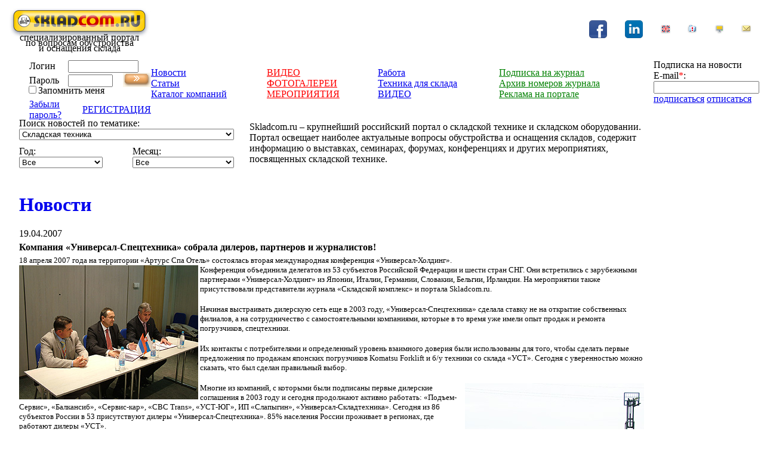

--- FILE ---
content_type: text/html; charset=utf-8
request_url: http://www.skladcom.ru/news.aspx?news=567
body_size: 25054
content:


<html>
<head><title>
	Новости – складская техника и оборудование – Складком
</title><meta http-equiv="x-ua-compatible" content="IE=10" /><meta charset="utf-8" /><link href="scripts/jquery-ui.css" rel="stylesheet" />
    <script type="text/javascript" language="javascript" src="scripts/jquery.js"></script>
    <script type="text/javascript" language="javascript" src="scripts/jquery-ui.js"></script>
    <script src="scripts/jscript.js"></script>
<link rel="icon" href="favicon.ico" type="image/x-icon" /><link rel="shortcut icon" href="favicon.ico" type="image/x-icon" /><link href="App_Themes/default/expostyle.css" type="text/css" rel="stylesheet" /><link href="App_Themes/default/SmStyle.css" type="text/css" rel="stylesheet" /><link href="App_Themes/default/Style.css" type="text/css" rel="stylesheet" /><meta id="KeyWords" name="KEYWORDS" content="Новости" /><meta id="Desc" name="DESCRIPTION" content="Новости" /><script type="text/javascript">
var gaJsHost = (("https:" == document.location.protocol) ? "https://ssl." : "http://www.");
document.write(unescape("%3Cscript src='" + gaJsHost + "google-analytics.com/ga.js' type='text/javascript'%3E%3C/script%3E"));
</script>

<script type="text/javascript">
var pageTracker = _gat._getTracker("UA-5569059-2");
pageTracker._initData();
pageTracker._trackPageview();
</script>

</head>
<body>
    <form method="post" action="./news.aspx?news=567" onsubmit="javascript:return WebForm_OnSubmit();" id="form1">
<div class="aspNetHidden">
<input type="hidden" name="__EVENTTARGET" id="__EVENTTARGET" value="" />
<input type="hidden" name="__EVENTARGUMENT" id="__EVENTARGUMENT" value="" />
<input type="hidden" name="__LASTFOCUS" id="__LASTFOCUS" value="" />
<input type="hidden" name="__VIEWSTATE" id="__VIEWSTATE" value="" />
</div>

<script type="text/javascript">
//<![CDATA[
var theForm = document.forms['form1'];
if (!theForm) {
    theForm = document.form1;
}
function __doPostBack(eventTarget, eventArgument) {
    if (!theForm.onsubmit || (theForm.onsubmit() != false)) {
        theForm.__EVENTTARGET.value = eventTarget;
        theForm.__EVENTARGUMENT.value = eventArgument;
        theForm.submit();
    }
}
//]]>
</script>


<script src="/WebResource.axd?d=OL3uyZtoeT30maHCN8GBg9YnMQ1ovsEh2vt20R_fePz73YZ9o-h9Df1H5WdZBIbJRwBupfuRyQJwbSh2bwh-7sZBvHLRnpnWqoLtLuWI1So1&amp;t=637814761746327080" type="text/javascript"></script>


<script src="/WebResource.axd?d=lVeKaVyXxKKAysvMI_MiTnmu3AGAtAjbmK4i_AAsqU5k_CBhv8YGif9iSAjHKO4Wh-JOWfRegBbnbERCcqJIzjHDOwcPky2ILwZ9QRSjGKw1&amp;t=637814761746327080" type="text/javascript"></script>
<script type="text/javascript">
//<![CDATA[
function WebForm_OnSubmit() {
if (typeof(ValidatorOnSubmit) == "function" && ValidatorOnSubmit() == false) return false;
return true;
}
//]]>
</script>

<div class="aspNetHidden">

	<input type="hidden" name="__VIEWSTATEENCRYPTED" id="__VIEWSTATEENCRYPTED" value="" />
	<input type="hidden" name="__EVENTVALIDATION" id="__EVENTVALIDATION" value="UO49t7LCCPBgiDQNc62XEB4MAyvU8YBNstU87dpynGsbrRc1Lp6cMeBpmLu+9h03tJYn9wRny1a7lAxXljjtStYAdXr1TTHBLiJli3M1CMA+wLyvqunZnA8o4yuGpkiQ7+6kYxdI3r78bR1WXoM686f8NoqC5FiRukv0IsYPh8UI9MS849DRbDSRCQKPrafjkmyb/a86JtXE4gHkjtYAZQWzoAv39D1TRpCIGiEMKEkpQKsiyHImvBki59ftoQ/VrrvTsdvxXLd2HGU1ro+hvd7uEg30cvjsOfM36KU5znXPjAjPNYv5Odv8dBfOfKwY8L6WUxa2Bw99O5v4kvNqRjpUsUrPUuLsILvh0Hz+7b6IszNE+GiErquxcqtGujxfoQZukd7cUcMx4SO1xOoewo2/lHLCUFOB7wDWkdlR6lOb9eDkZqUGdpPxWFx387xV8aj7A6Ty7zDD+fEu+/CC9rbCDhJZN78Zk6dZaXcr8b5T7CK8uwT0wUQdotHWbqSyP1SswYLUnikaRUHvvqlsaUI8qhnIvXD/R4UMqFRYMNVNqMjF0e5Ld9SQwQkq512oxh8aCqIUJN40sALpaCiWVdBnWiftPwcObcfKtAL6jKWMn4wyvTT9Z0xEvfZr0CwtELAaTCsg19Qjzm0eMPoscbAvKAq5Qmn2MsEzWmf4UFeRaKN/heaCjn6vSNI/+nnxlPrFPWyZPK1VFDlxBlFTr3KHZLH4zQXz8DXhayKFbMytecSOKOylHUF0kDGHNeS6v9CyG/jV9Xo2afFz1Xfrz9tyjjYjp4KXCN9yYX4Vfq3XI8YJCq72OWmBM7wkt8IZmPEPmM2+KpgV6lkVB+nnUeiN/bTga5QJm4SjTRtlShrBs8KHzLZjoJGhrcN6KQS4Hsn7zKPQ6No4v7sJ4zEM9SFrf4sloiVXYA1NDqvY1jpr8VJLHC+pviiQGdB6YFPF2vIr/Up0qgIp94dcubSkw8hXnwHYWQDQSzW9sdxLEdVYmvOm88PFXltwBjIaj2F2faFmn2svmNawv4ircypoDbi6z6XHXBl0wboqtzUbqH4pUISBf/Oj/3ZtzpDQ/x7O55WHzRTNzR108NtMEk8s6VOuQQc63gV3wsTA1Tvx0ztECcOg9tSmZvWGTjty0hMDz6Ki53ykiNZSIFCxN51ixEtCnFXoVYeF8x8uYY06Y0s=" />
</div>
        
        <table cellpadding="0" cellspacing="0" border="0" class="wpage" height="100%">
            <tr>
                <td class="bg0" height="80" width="5">
                    <img src="files/design/spacer.gif" border="0" width="5" height="80" /></td>
                <td>
                    <table cellpadding="0" cellspacing="0" border="0" width="100%">
                        <tr>
                            <td class="log1" width="240" height="80">
                                <a id="LinkLogo" href="http://www.skladcom.ru"><img src="files/design/logo.jpg" alt="Складком – складское оборудование и техника, стеллажи, погрузчики, штабелеры" border="0" height="55px" /></a><div id="TextUnderLogo" align="center" class="t10b" style="line-height:9px;position:relative;top:-5px;">специализированный портал<br>по вопросам обустройства<br>и оснащения склада</div></td>
                            <td>
                                <img border="0" height="1" src="files/design/spacer.gif" width="445" />
                                <p>&nbsp; &nbsp;</p>


                            </td>
                            <td width="310" align="right" style="vertical-align:middle">
                                <img border="0" height="1" src="files/design/spacer.gif" width="300" /><br />
                    <table id="MenuTop" cellspacing="0" cellpadding="5" style="width:300px;border-collapse:collapse;">
	<tr>
		<td align="center"><a href='https://www.facebook.com/groups/243506492697472/' title='facebook'><img src='files/social/facebook.png' border=0 /></a></td><td align="center"><a href='https://www.linkedin.com/groups?mostRecent=&gid=5086195&trk=my_groups-tile-flipgrp ' title='linkedin'><img src='files/social/linkedin.png' border=0 /></a></td><td align="center"><a href='skladcom.aspx?page=14' title='About portal'><img src='files/design/ico_eng.gif' border=0 /></a></td><td align="center"><a href='javascript: void(AddFav())' rel='sidebar' title='Добавить в избранное'><img src='files/design/ico_addfav.gif' border=0 /></a></td><td align="center"><a href='javascript:void(0)' onclick='setStartPage(this)' title='Сделать стартовой'><img src='files/design/ico_start.gif' border=0 /></a></td><td align="center"><a href='skladcom.aspx?page=17' title='Написать письмо'><img src='files/design/ico_email.gif' border=0 /></a></td>
	</tr>
</table>
                                

                               </td>
                        </tr>
                    </table>
                </td>
            </tr>
            <tr>
                <td class="bgX0" height="95">
                    <img border="0" height="95" src="files/design/spacer.gif" width="5" /></td>
                <td class="bgX1">
                    <table border="0" cellpadding="0" cellspacing="0" width="100%">
                        <tr>
                            <td width="240">
                                
        <table id="Login1_LoginView1_Login1" cellspacing="0" cellpadding="0" style="width:100%;border-collapse:collapse;">
	<tr>
		<td>
                <div id="Login1_LoginView1_Login1_Panel1" class="log2" onkeypress="javascript:return WebForm_FireDefaultButton(event, &#39;Login1_LoginView1_Login1_LoginButton&#39;)" style="height:85px;">
			
                    <div style="padding: 6 0 4 31;">
                        <table cellpadding="0" cellspacing="0" border="0">
                            <tr>
                                <td class="t11" width="47" style="padding-left:5px;">
                                    <label for="Login1_LoginView1_Login1_UserName" id="Login1_LoginView1_Login1_UserNameLabel">Логин</label><span id="Login1_LoginView1_Login1_UserNameRequired" title="Введите e-mail" style="visibility:hidden;">*</span></td>
                                <td class="bgi118">
                                    <input name="ctl00$Login1$LoginView1$Login1$UserName" type="text" id="Login1_LoginView1_Login1_UserName" class="noborder" style="width:118px;" />
                                </td>
                            </tr>
                            <tr>
                                <td style="padding-left: 5px;">
                                    <div class="t11" style="padding-top: 3px;">
                                        <label for="Login1_LoginView1_Login1_Password" id="Login1_LoginView1_Login1_PasswordLabel">Пароль</label><span id="Login1_LoginView1_Login1_PasswordRequired" title="Введите пароль" style="visibility:hidden;">*</span></div>
                                </td>
                                <td>
                                    <table cellpadding="0" cellspacing="0" border="0" width="100%">
                                        <tr>
                                            <td style="padding-top:3px">
                                            <div class="bgi75"><input name="ctl00$Login1$LoginView1$Login1$Password" type="password" id="Login1_LoginView1_Login1_Password" class="noborder" style="width:75px;" /></div>
                                                </td>
                                            <td align="right">
                                                <input type="image" name="ctl00$Login1$LoginView1$Login1$LoginButton" id="Login1_LoginView1_Login1_LoginButton" onmousedown="this.src=&#39;files/design/buttons/but1p.gif&#39;" onkeydown="this.src=&#39;files/design/buttons/but1p.gif&#39;" onkeyup="this.src=&#39;files/design/buttons/but1.gif&#39;" onmouseup="this.src=&#39;files/design/buttons/but1.gif&#39;" src="files/design/buttons/but1.gif" alt="войти на сайт" onclick="javascript:WebForm_DoPostBackWithOptions(new WebForm_PostBackOptions(&quot;ctl00$Login1$LoginView1$Login1$LoginButton&quot;, &quot;&quot;, true, &quot;ctl00$Login1&quot;, &quot;&quot;, false, false))" /></td>
                                        </tr>
                                        <tr>
                                            <td>
                                                
                                            </td>
                                        </tr>
                                    </table>
                                </td>
                            </tr>
                            <tr>
                                <td class="t10b" colspan="2">
                                    <span style="position:relative;top:-5px;"><input id="Login1_LoginView1_Login1_RememberMe" type="checkbox" name="ctl00$Login1$LoginView1$Login1$RememberMe" /><label for="Login1_LoginView1_Login1_RememberMe">Запомнить меня</label></span></td>
                            </tr>
                            <tr>
                                <td colspan="3" class="text3" style="padding-left:5px;">
                                    <table cellpadding="0" cellspacing="0" border="0" width="100%">
                                        <tr>
                                            <td class="forgot">
                                                <a href="JavaScript:void(forgotPass())">Забыли пароль?</a></td>
                                            <td class="reg" align="right">
                                                <NOINDEX><a href="registration.aspx" rel="nofollow">РЕГИСТРАЦИЯ</a></NOINDEX></td>
                                        </tr>
                                    </table>
                                </td>
                            </tr>
                            <tr>
                                <td align="center" colspan="3" class="t10b" style="color: red">
                                    
                                </td>
                            </tr>
                        </table>
                    </div>
                
		</div>
            </td>
	</tr>
</table>
    

                            </td>
                            <td style="padding-top:5px;">
                                <table id="MenuCenter" class="menucenter" cellspacing="0" cellpadding="0" style="width:100%;border-collapse:collapse;">
	<tr>
		<td>
                                <a href='news.aspx'>Новости</a>
                                </td><td>
                                <a href='video.aspx'><font color=red>ВИДЕО</a>
                                </td><td>
                                <a href='skladcom.aspx?page=39'>Работа <font color=red></a>
                                </td><td>
                                <a href='subscribe.aspx'><font color=green>Подписка на журнал</font></a>
                                </td>
	</tr><tr>
		<td>
                                <a href='articles.aspx'>Статьи</a>
                                </td><td>
                                <a href='photos.aspx'><font color=red>ФОТОГАЛЕРЕИ </a>
                                </td><td>
                                <a href='goods.aspx'>Техника для склада</a>
                                </td><td>
                                <a href='/magazines.aspx'><font color=green>Архив номеров журнала</font></a>
                                </td>
	</tr><tr>
		<td>
                                <a href='catalog.aspx'>Каталог компаний</a>
                                </td><td>
                                <a href='expo.aspx'><font color=red>МЕРОПРИЯТИЯ</a>
                                </td><td>
                                <a href='video.aspx'>ВИДЕО</a>
                                </td><td>
                                <a href='skladcom.aspx?page=8'><font color=green>Реклама на портале</font></a>
                                </td>
	</tr>
</table></td>
                            <td width="173">

                                <div id="subscribe_Spanel" class="subscr" onkeypress="javascript:return WebForm_FireDefaultButton(event, &#39;subscribe_subscribe&#39;)">
	
    <div class="header2">Подписка на новости</div>

    <div class="t11">E-mail<span style="color:red">*</span>: <span id="subscribe_RequiredFieldValidator4" style="display:none;">Поле не может быть пустым</span><span id="subscribe_RegularExpressionValidator1" style="display:none;">Введите правильный e-mail</span></div>
    <input name="ctl00$subscribe$email" type="text" maxlength="100" id="subscribe_email" class="itext" />

     <div class="btns">      
        <a id="subscribe_subscribe" href="javascript:WebForm_DoPostBackWithOptions(new WebForm_PostBackOptions(&quot;ctl00$subscribe$subscribe&quot;, &quot;&quot;, true, &quot;frm&quot;, &quot;&quot;, false, true))">подписаться</a>
        <a id="subscribe_unsubscribe" href="javascript:WebForm_DoPostBackWithOptions(new WebForm_PostBackOptions(&quot;ctl00$subscribe$unsubscribe&quot;, &quot;&quot;, true, &quot;frm&quot;, &quot;&quot;, false, true))">отписаться</a>
    </div> 
    <div id="subscribe_mess" class="mess">

	</div>

</div>

                            </td>
                        </tr>
                    </table>
                </td>
            </tr>
            <tr>
                <td class="bgX0" height="100%">
                    <img border="0" height="200" src="files/design/spacer.gif" width="5" /></td>
                <td>
                <table cellpadding=0 cellspacing=0 border=0 height="100%" width="100%">
                <tr>
                <td class="bgX1" height="100%">
                    
<table cellpadding=0 cellspacing=0 border=0 width="100%">
    <tr>
        <td style="padding: 10px 16px;">
        <table cellpadding="3" cellspacing="0" border="0" width="100%">
            <tr>
                <td width="380" class="t11">
                    Поиск новостей по тематике:<br />
                    <select name="ctl00$ContentPlaceHolder1$Rubrics" onchange="javascript:setTimeout(&#39;__doPostBack(\&#39;ctl00$ContentPlaceHolder1$Rubrics\&#39;,\&#39;\&#39;)&#39;, 0)" id="ContentPlaceHolder1_Rubrics" style="width:360px;">
	<option value="0">Все</option>
	<option value="1">Выставки. Форумы. Конференции</option>
	<option value="12">Складская недвижимость</option>
	<option value="7">Складская логистика </option>
	<option value="6">Инновации в работе склада</option>
	<option value="14">WMS (системы управления складом)</option>
	<option value="5">Оборудование для автоматизации</option>
	<option value="3">Складское оборудование</option>
	<option selected="selected" value="2">Складская техника</option>
	<option value="4">Транспортная логистика</option>
	<option value="13">Тара и упаковка</option>
	<option value="15">Экспедирование. Таможня. ВЭД</option>
	<option value="9">Обучение. Образование. Кадры. Рынок труда</option>

</select>
                    <div style="padding-top: 10px;">
                        <table cellpadding="0" cellspacing="0" border="0" width="100%">
                            <tr>
                                <td class="t11" width="190">
                                    Год:<br />
                                    <select name="ctl00$ContentPlaceHolder1$Year" onchange="javascript:setTimeout(&#39;__doPostBack(\&#39;ctl00$ContentPlaceHolder1$Year\&#39;,\&#39;\&#39;)&#39;, 0)" id="ContentPlaceHolder1_Year" style="width:140px;">
	<option selected="selected" value="">Все</option>
	<option value="2004">2004</option>
	<option value="2005">2005</option>
	<option value="2006">2006</option>
	<option value="2007">2007</option>
	<option value="2008">2008</option>
	<option value="2009">2009</option>
	<option value="2010">2010</option>
	<option value="2011">2011</option>
	<option value="2012">2012</option>
	<option value="2013">2013</option>
	<option value="2014">2014</option>
	<option value="2015">2015</option>
	<option value="2016">2016</option>
	<option value="2017">2017</option>
	<option value="2018">2018</option>

</select>
                                </td>
                                <td class="t11">
                                    Месяц:<br />
                                    <select name="ctl00$ContentPlaceHolder1$Month" onchange="javascript:setTimeout(&#39;__doPostBack(\&#39;ctl00$ContentPlaceHolder1$Month\&#39;,\&#39;\&#39;)&#39;, 0)" id="ContentPlaceHolder1_Month" style="width:170px;">
	<option selected="selected" value="">Все</option>
	<option value="01">Январь</option>
	<option value="02">Февраль</option>
	<option value="03">Март</option>
	<option value="04">Апрель</option>
	<option value="05">Май</option>
	<option value="06">Июнь</option>
	<option value="07">Июль</option>
	<option value="08">Август</option>
	<option value="09">Сентябрь</option>
	<option value="10">Октябрь</option>
	<option value="11">Ноябрь</option>
	<option value="12">Декабрь</option>

</select>
                                </td>
                            </tr>
                        </table>
                    </div>
                </td>
                <td id="ContentPlaceHolder1_pContent" class="t11"><p>Skladcom.ru &ndash; крупнейший российский портал о складской технике и складском оборудовании. Портал освещает наиболее актуальные вопросы обустройства и оснащения складов, содержит информацию о выставках, семинарах, форумах, конференциях и других мероприятиях, посвященных складской технике.</p></td>

            </tr>
        </table>
        </td>
    </tr>
    <tr>
        <td align="center" class="bgX1" style="padding: 10px 19px;">
        <NOINDEX><span id="ContentPlaceHolder1_Banner1"></span></NOINDEX>
        </td>
    </tr>
    <tr>
        <td id="ContentPlaceHolder1_pH1" class="bgX1" style="padding: 10px 19px 0px 19px;"><a href='news.aspx' title='В начало раздела' style='text-decoration:none;'><h1>Новости</h1></a></td>

    </tr>
    <tr>
        <td id="ContentPlaceHolder1_oneItem" style="padding: 0px 19px 10px 19px;">
        <table cellspacing="0" cellpadding="0" id="ContentPlaceHolder1_ViewItem" style="border-collapse:collapse;">
	<tr>
		<td colspan="2">
                <div class="t10b" style="padding-bottom: 5px;">
                    19.04.2007
                </div>
                <div style="padding-bottom: 5px;font-weight:bold;">
                        Компания «Универсал-Спецтехника» собрала дилеров, партнеров и журналистов!
                </div>
                <div><span style="font-size: 10pt">18 апреля 2007 года&nbsp;на территории &laquo;<span style="font-size: 10pt">Артурс Спа Отель&raquo; </span>состоялась вторая международная конференция &laquo;Универсал-Холдинг&raquo;.</span></div>
                <div><span style="font-size: 10pt"><img alt="" align="left" src="files/images/dscf2973_1.jpg" /></span></div>
<div><span style="font-size: 10pt">Конференция объединила делегатов из 53 субъектов Российской Федерации и шести стран СНГ. Они встретились с зарубежными партнерами &laquo;Универсал-Холдинг&raquo; из Японии, Италии, Германии, Словакии, Бельгии, Ирландии. На мероприятии также присутствовали представители журнала &laquo;Складской комплекс&raquo; и портала <span style="font-size: 10pt">Skladcom</span><span style="font-size: 10pt">.</span><span style="font-size: 10pt">ru</span><span style="font-size: 10pt">. </span></span></div>
<div>&nbsp;</div>
<div><span style="font-size: 10pt">Начиная выстраивать дилерскую сеть еще в 2003 году, &laquo;Универсал-Спецтехника&raquo; сделала ставку не на открытие собственных филиалов, а на сотрудничество с самостоятельными компаниями, которые в то время уже имели опыт продаж и ремонта погрузчиков, спецтехники. </span></div>
<div>&nbsp;</div>
<div><span style="font-size: 10pt">Их контакты с потребителями и определенный уровень взаимного доверия были использованы для того, чтобы сделать первые предложения по продажам японских погрузчиков </span><span style="font-size: 10pt">Komatsu </span><span style="font-size: 10pt">Forklift</span><span style="font-size: 10pt"> и б/у техники со склада &laquo;УСТ&raquo;. Сегодня с уверенностью можно сказать, что был сделан правильный выбор. </span></div>
<div>&nbsp;</div>
<div><span style="font-size: 10pt"><img alt="" align="right" src="files/images/dscf2775_1.jpg" />Многие из компаний, с которыми были подписаны первые дилерские соглашения в 2003 году и сегодня продолжают активно работать: &laquo;Подъем-Сервис&raquo;, &laquo;Балкансиб&raquo;, &laquo;Сервис-кар&raquo;, &laquo;СВС </span><span style="font-size: 10pt">Trans</span><span style="font-size: 10pt">&raquo;, &laquo;УСТ-ЮГ&raquo;, ИП &laquo;Слапыгин&raquo;, &laquo;Универсал-Складтехника&raquo;. Сегодня из 86 субъектов России в 53 присутствуют дилеры &laquo;Универсал-Спецтехника&raquo;. 85% населения России проживает в регионах, где работают дилеры &laquo;УСТ&raquo;.</span></div>
<div>&nbsp;</div>
<div><span style="font-size: 10pt">Первая встреча региональных бизнес-партнеров была проведена в 2005 году. Тогда дилерская конференция принесла заметные результаты &ndash; были сформированы единая дилерская политика и программа поддержки дилеров, продажи &laquo;Универсал-Спецтехника&raquo; увеличились почти вдвое, а точнее &ndash; на 83%. </span></div>
<div>&nbsp;</div>
<div><span style="font-size: 10pt"><img alt="" align="left" src="files/images/dscf2924_1.jpg" />C</span><span style="font-size: 10pt"> 2004 года &laquo;Универсал-Спецтехника&raquo; &ndash; эксклюзивный дистрибьютор </span><a class="FCK__AnchorC FCK__AnchorC FCK__AnchorC FCK__AnchorC FCK__AnchorC" name="OLE_LINK1"><span style="font-size: 10pt">Komatsu</span></a>&nbsp;<span><span style="font-size: 10pt">Forklift </span></span><span><span style="font-size: 10pt">Co</span></span><span><span style="font-size: 10pt">. </span></span><span><span style="font-size: 10pt">Ltd</span></span><span><span style="font-size: 10pt">. </span></span><span style="font-size: 10pt">в России и в странах СНГ. 1 апреля 2007 года </span><span style="font-size: 10pt">Komatsu </span><span style="font-size: 10pt">Forklift</span><span style="font-size: 10pt"> было объединено с </span><span style="font-size: 10pt">Komatsu</span><span style="font-size: 10pt">Zenoah</span><span style="font-size: 10pt"> в одну структуру &ndash; </span><span style="font-size: 10pt">Komatsu </span><span style="font-size: 10pt">Utility </span><span style="font-size: 10pt">Co</span><span style="font-size: 10pt">., </span><span style="font-size: 10pt">Ltd</span><span style="font-size: 10pt">. Внутри </span><span style="font-size: 10pt">Komatsu</span><span style="font-size: 10pt">Utility</span><span style="font-size: 10pt"> создана структура </span><span style="font-size: 10pt">Forklift</span><span style="font-size: 10pt">Company</span><span style="font-size: 10pt"> &ndash;&nbsp;производство вилочных погрузчиков, президентом которой стал господин Йошики Ямамото (Yoshiki Yamamoto). В апреле 2007 года был подписан договор сотрудничества &laquo;Универсал-Холдинг&raquo; с </span><span style="font-size: 10pt">Komatsu </span><span style="font-size: 10pt">Utility </span><span style="font-size: 10pt">Co</span><span style="font-size: 10pt">., </span><span style="font-size: 10pt">Ltd</span><span style="font-size: 10pt">. на пять лет. И сегодня &laquo;Универсал-Холдинг&raquo; &ndash;эксклюзивный дистрибьютор </span><span style="font-size: 10pt">Komatsu </span><span style="font-size: 10pt">Utility </span><span style="font-size: 10pt">Co</span><span style="font-size: 10pt">., </span><span style="font-size: 10pt">Ltd</span><span style="font-size: 10pt">. в России и в странах СНГ.</span></div>
<div>&nbsp;</div>
<div><span style="font-size: 10pt">В ассортимент оборудования, предлагаемого </span><span style="font-size: 10pt">Komatsu </span><span style="font-size: 10pt">Utility </span><span style="font-size: 10pt">Co</span><span style="font-size: 10pt">., </span><span style="font-size: 10pt">Ltd</span><span style="font-size: 10pt">. входят такие виды техники, как погрузчики, мини-экскаваторы (Япония), погрузчики с боковым поворотом (США, Италия), ковшовые колесные мини-погрузчики (Япония, Германия), погрузчики с обратным ковшом (Япония, Европа).</span></div>
<div>&nbsp;</div>
<div><span style="font-size: 10pt"><img alt="" align="right" src="files/images/dscf2847_1.jpg" />&laquo;Универсал-Холдинг&raquo; является также дистрибьютором таких брендов, как </span><span style="font-size: 10pt">Way </span><span style="font-size: 10pt">Industry</span><span style="font-size: 10pt"> (Словакия), </span><span style="font-size: 10pt">Combilift</span><span style="font-size: 10pt"> (Ирландия), </span><span style="font-size: 10pt">Magaziner </span><span style="font-size: 10pt">GmbH</span><span style="font-size: 10pt"> (Германия), Транспрогресс (Россия), </span><span style="font-size: 10pt">Ningbo </span><span style="font-size: 10pt">Ruyi</span><span style="font-size: 10pt">/</span><span style="font-size: 10pt">Unilift</span><span style="font-size: 10pt"> (Китай), </span><span style="font-size: 10pt">Bolzoni</span><span style="font-size: 10pt">Auramo</span><span style="font-size: 10pt"> (Италия+Финляндия),&nbsp;</span><span style="font-size: 10pt">Kaup </span><span style="font-size: 10pt">GmbH</span><span style="font-size: 10pt"> &amp; </span><span style="font-size: 10pt">Co</span><span style="font-size: 10pt">. </span><span style="font-size: 10pt">KG</span><span style="font-size: 10pt"> (Германия), </span><span style="font-size: 10pt">Bull </span><span style="font-size: 10pt">Tyre </span><span style="font-size: 10pt">Manufacture </span><span style="font-size: 10pt">Co</span><span style="font-size: 10pt">. (Китай),&nbsp;</span><span style="font-size: 10pt">AIMOL</span><span style="font-size: 10pt">&trade; (Голландия), </span><span style="font-size: 10pt">TVH </span><span style="font-size: 10pt">Forklift </span><span style="font-size: 10pt">Parts</span><span style="font-size: 10pt"> (Бельгия), </span><span style="font-size: 10pt">SSK</span><span style="font-size: 10pt"> (Италия+</span><span style="font-size: 10pt">Russia</span><span style="font-size: 10pt">), </span><span style="font-size: 10pt">DFK</span><span style="font-size: 10pt"> (Чехия), </span><span style="font-size: 10pt">Trelleborg</span><span style="font-size: 10pt"> (</span><span style="font-size: 10pt">Britain</span><span style="font-size: 10pt">-</span><span style="font-size: 10pt">Russia</span><span style="font-size: 10pt">), </span><span style="font-size: 10pt">Greckster </span><span style="font-size: 10pt">Tire</span><span style="font-size: 10pt"> (</span><span style="font-size: 10pt">India</span><span style="font-size: 10pt">). </span></div>
<div>&nbsp;</div>
<div><strong><span style="font-size: 10pt">В демо-шоу компании &laquo;Универсал-Спецтехника&raquo; приняла участие следующая складская техника:</span></strong></div>
<div>&nbsp;</div>
<ul style="margin-top: 0cm" type="disc">
    <li><span style="font-size: 10pt">Komatsu </span><span style="font-size: 10pt">AE</span><span style="font-size: 10pt">50 </span><span style="font-size: 10pt">FB</span><span style="font-size: 10pt">15-12, г/п 1,5 тонны </span></li>
    <li><span style="font-size: 10pt">Komatsu AM50 FBM15-12, </span><span style="font-size: 10pt">г</span><span style="font-size: 10pt">/</span><span style="font-size: 10pt">п</span><span style="font-size: 10pt"> 1,5 </span><span style="font-size: 10pt">тонны</span></li>
    <li><span style="font-size: 10pt">Komatsu AE50 FB18-12, </span><span style="font-size: 10pt">г</span><span style="font-size: 10pt">/</span><span style="font-size: 10pt">п</span><span style="font-size: 10pt"> 1,75 </span><span style="font-size: 10pt">тонны</span></li>
    <li><span style="font-size: 10pt">Combilift C2500, г/п 2,5 тонны</span></li>
    <li style="color: black"><span style="font-size: 10pt; color: windowtext">Погрузчик </span><span style="font-size: 10pt; color: windowtext">Locust</span><span style="font-size: 10pt; color: windowtext"> 903 с зубчатым ковшом</span></li>
    <li><span style="font-size: 10pt">Komatsu </span><span style="font-size: 10pt">AX</span><span style="font-size: 10pt">50 </span><span style="font-size: 10pt">FG</span><span style="font-size: 10pt">18</span><span style="font-size: 10pt">T</span><span style="font-size: 10pt">-20 с рулонным захватом </span><span style="font-size: 10pt">Bolzoni</span><span style="font-size: 10pt">AM</span><span style="font-size: 10pt">-18-</span><span style="font-size: 10pt">RF</span><span style="font-size: 10pt">13</span></li>
    <li><span style="font-size: 10pt">Komatsu </span><span style="font-size: 10pt">BX</span><span style="font-size: 10pt">50 </span><span style="font-size: 10pt">FG</span><span style="font-size: 10pt">25</span><span style="font-size: 10pt">T</span><span style="font-size: 10pt">-16, г/п 2,5 тонны</span></li>
    <li><span style="font-size: 10pt">Komatsu </span><span style="font-size: 10pt">BX</span><span style="font-size: 10pt">50 </span><span style="font-size: 10pt">FG</span><span style="font-size: 10pt">30</span><span style="font-size: 10pt">T</span><span style="font-size: 10pt">-16 с вилами для обработки двух поддонов </span><span style="font-size: 10pt">Kaup</span></li>
    <li><span style="font-size: 10pt">Гидравлический штабелер </span><span style="font-size: 10pt">SHM</span><span style="font-size: 10pt">-1025, г/п 1,0 тонны </span></li>
    <li><span style="font-size: 10pt">Полуэлектрический штабелер </span><span style="font-size: 10pt">SSE</span><span style="font-size: 10pt">-1030, г/п 1,0 тонны</span></li>
    <li><span style="font-size: 10pt">Тележка </span><span style="font-size: 10pt">Komatsu </span><span style="font-size: 10pt">MWP</span><span style="font-size: 10pt"> 20</span><span style="font-size: 10pt">F</span><span style="font-size: 10pt"> с платформой, г/п 2,0 тонны</span></li>
    <li><span style="font-size: 10pt">Подъемный стол </span><span style="font-size: 10pt">TN</span><span style="font-size: 10pt">3500-</span><span style="font-size: 10pt">AM</span><span style="font-size: 10pt">, г/п 500 кг</span></li>
    <li><span style="font-size: 10pt">Штабелер электрический Komatsu с откидной платформой MWS14</span><span style="font-size: 10pt">F</span><span style="font-size: 10pt">-1R, г/п 1,4 тонны</span></li>
    <li><span style="font-size: 10pt">Тележка гидравлическая </span><span style="font-size: 10pt">Universal </span><span style="font-size: 10pt">Premium</span></li>
    <li><span style="font-size: 10pt">Тележка с подъемными вилами</span></li>
</ul>
<div>&nbsp;</div>
<div><strong><span style="font-size: 10pt"><img alt="" align="left" src="files/images/dscf2865_1.jpg" />Участники пресс-конференции</span></strong></div>
<div>&nbsp;</div>
<div><strong><span style="font-size: 10pt">&laquo;Универсал-Холдинг&raquo;</span></strong><strong><span style="font-size: 10pt"> (Россия) </span></strong></div>
<div><span style="font-size: 10pt">Президент &laquo;Универсал-Холдинг&raquo; Бунецкул Андрей Викторович</span></div>
<div><span style="font-size: 10pt">Генеральный директор &laquo;Универсал-Спецтехника&raquo; Дроков Юрий Михайлович </span></div>
<div><span style="font-size: 10pt">Директор по маркетингу и развитию &laquo;Универсал-Спецтехника&raquo; Горбач Алексей Семенович</span></div>
<div><span style="font-size: 10pt">Генеральный директор <strong><span style="font-weight: normal">ОАО ООМЗ &laquo;Транспрогресс</span></strong>&raquo; Зубченко Руслан Анатольевич </span></div>
<div><span style="font-size: 10pt">Коммерческий директор <strong><span style="font-weight: normal">ОАО ООМЗ &laquo;Транспрогресс</span></strong>&raquo; Никитин Олег Викторович </span></div>
<div>&nbsp;</div>
<div><strong><span style="font-size: 10pt">Komatsu Utility Co., Ltd</span></strong><strong><span style="font-size: 10pt"> (</span></strong><strong><span style="font-size: 10pt">Япония</span></strong><strong><span style="font-size: 10pt">) </span></strong></div>
<div><span style="font-size: 10pt">Исполнительный директор, Главный управляющий, Международный отдел Йошиюки Окаи (Yoshiyuki Okai), </span></div>
<div><span style="font-size: 10pt">Исполнительный директор, заместитель главного управляющего, Научно-исследовательский отдел Масадзуми Оикава (</span><span style="font-size: 10pt">Masazumi </span><span style="font-size: 10pt">Oikawa</span><span style="font-size: 10pt">), </span></div>
<div><span style="font-size: 10pt">Главный управляющий, Отдел по работе с клиентами Сюнъичи Хатакеяма (</span><span style="font-size: 10pt">Syunnici </span><span style="font-size: 10pt">Hatakeyama</span><span style="font-size: 10pt">), </span></div>
<div><span style="font-size: 10pt">Главный управляющий, Ближний Восток, Африка и страны СНГ, Отдел международного маркетинга Йошикадзу Хирамацу (</span><span style="font-size: 10pt">Yoshikazu</span><span style="font-size: 10pt">Hiramatsu</span><span style="font-size: 10pt">), глава представительства </span><span style="font-size: 10pt">Komatsu</span><span style="font-size: 10pt">Utility</span><span style="font-size: 10pt"> в России и странах СНГ Норифуми Ичикава </span></div>
<div>&nbsp;</div>
<div><strong><span style="font-size: 10pt">Komatsu </span></strong><strong><span style="font-size: 10pt">European </span></strong><strong><span style="font-size: 10pt">Division</span></strong><strong><span style="font-size: 10pt"> (Италия)</span></strong></div>
<div><span style="font-size: 10pt">Генеральный директор департамента продаж Рори Харви-Келли (HARVEY-KELLY, Diarmaid Rory)</span></div>
<div><span style="font-size: 10pt">Начальник отдела сервиса департамента послепродажного обслуживания Андреа Диец (Dietz Andrea)</span></div>
<div>&nbsp;</div>
<div><strong><span style="font-size: 10pt">Way Industry</span></strong><strong><span style="font-size: 10pt"> (Словакия)</span></strong></div>
<div><span style="font-size: 10pt">Председатель правления и генеральный директор Way Industry Юлиус Мокош </span></div>
<div><span style="font-size: 10pt">Коммерческий директор Эрик Цабан</span></div>
<div><span style="font-size: 10pt">Главный инженер Борис Штубня</span></div>
<div><span style="font-size: 10pt">Менеджер департамента продаж в России Ярослав Фуниак</span></div>
<div><span style="font-size: 10pt">Техники: Павел Мраз, Владимир Прядка</span></div>
<div>&nbsp;</div>
<div><strong><span style="font-size: 10pt">Combilift </span></strong><strong><span style="font-size: 10pt">(Ирландия)</span></strong></div>
<div><span style="font-size: 10pt">Региональный менеджер по экспорту Илья Морих (</span><span style="font-size: 10pt">Morich</span><span style="font-size: 10pt">Ilya</span><span style="font-size: 10pt">)</span></div>
<div>&nbsp;</div>
<div><strong><span style="font-size: 10pt">TVH </span></strong><strong><span style="font-size: 10pt">Forklift </span></strong><strong><span style="font-size: 10pt">Parts </span></strong><strong><span style="font-size: 10pt">NV</span></strong><strong><span style="font-size: 10pt">-</span></strong><strong><span style="font-size: 10pt">SA </span></strong><strong><span style="font-size: 10pt">(Бельгия)</span></strong></div>
<div><span style="font-size: 10pt">Коммерческий директор Филипп Готхалс</span></div>
<div><span style="font-size: 10pt">Менеджер отдела продаж запасных частей и маркетингового развития в странах СНГ и Центральной Европы Аркадий Деревянко</span></div>
<div><span style="font-size: 10pt">Торговый представитель в России и странах СНГ Арне Спитаэлс (Arne Spitaels)&nbsp;</span></div>
<div>&nbsp;</div>
<div><strong><span style="font-size: 10pt">Bolzoni</span></strong><strong><span style="font-size: 10pt">-</span></strong><strong><span style="font-size: 10pt">Auramo </span></strong><strong><span style="font-size: 10pt">(Италия)</span></strong></div>
<div><span style="font-size: 10pt">Председатель Совета Директоров Карл Петер Штаак</span></div>
<div><span style="font-size: 10pt">Координатор проектов по продажам в Восточной Европе Йорма Риккила</span></div>
<div>&nbsp;</div>
<div><strong><span style="font-size: 10pt">SSK </span></strong><strong><span style="font-size: 10pt">(Россия)</span></strong></div>
<div><span style="font-size: 10pt">Генеральный директор компании Барзуков Сергей Николаевич</span></div>
<div><span style="font-size: 10pt">Менеджеры:&nbsp;Герасимов Сергей Сергеевич, Медянкин Игорь Петрович</span></div>
<div>&nbsp;</div>
<div><strong><span style="font-size: 10pt">Аimol </span></strong><strong><span style="font-size: 10pt">(Голландия)</span></strong></div>
<div><span style="font-size: 10pt">Генеральный директор завода </span><span style="font-size: 10pt">AIM</span><span style="font-size: 10pt">-</span><span style="font-size: 10pt">B</span><span style="font-size: 10pt">.</span><span style="font-size: 10pt">V</span><span style="font-size: 10pt">. </span><span style="font-size: 10pt">Holland</span><span style="font-size: 10pt"> Aimol Питер Герардус (</span><span style="font-size: 10pt">Pieter </span><span style="font-size: 10pt">Gerardus</span><span style="font-size: 10pt">)</span></div>
<div><span style="font-size: 10pt">Генеральный директор компании &laquo;Драйв&raquo; Добровольский Дмитрий Андреевич</span></div>
<div><span style="font-size: 10pt">Руководитель отдела продаж компании &laquo;Драйв&raquo; Красноголовец Тимофей Владимирович </span></div>
<div>&nbsp;</div>
<div><strong><span style="font-size: 10pt">Тrelleborg </span></strong><strong><span style="font-size: 10pt">(Россия)</span></strong></div>
<div><span style="font-size: 10pt">Генеральный директор компании Малафиевская Юлия Юрьевна</span></div>
<div><span style="font-size: 10pt">Региональный управляющий в России и СНГ Сидоренко Петр Иванович</span></div>
<div><span style="font-size: 10pt">Менеджер Щекал Антон Сергеевич</span></div>
                <div class="t11" style="font-style:italic; padding-top:5px;">
                        
                    </div>
                    <div class="t11" style="font-style: italic;">
                        
                </div>
                <div style="padding-top: 5px">
                    <img onclick="window.history.back();" onmouseout="this.src='files/design/ico_back.gif'"
                    onmouseover="this.src='files/design/ico_backm.gif'" src="files/design/ico_back.gif"
                    style="cursor: pointer;" title="Вернуться на предыдущую страницу">
                &nbsp;&nbsp; <a href='print.aspx?news=567'>
                    <img alt="Версия для печати" border="0" onmouseout="this.src='files/design/ico_print.gif'"
                        onmouseover="this.src='files/design/ico_printm.gif'" src="files/design/ico_print.gif"
                        style="cursor: pointer;" title="Версия для печати"></a>
                </div>
            </td>
	</tr>
</table>
        <div id="ContentPlaceHolder1_AdvLinks"><div class='header' style='padding-top:20'><a href='company.aspx?company=59'>Компания Универсал-Спецтехника</a></div><br><div class='header'>Новости компании</div><a href='news.aspx?news=2570'>01.11.2010 Техника Yale была представлена на выставке «СТЛ-2010»!</a><br><a href='news.aspx?news=2420'>30.04.2010 «Универсал-Спецтехника» и ведущий производитель строительных материалов «Старатели»: сотрудничество на года! </a><br><a href='news.aspx?news=2343'>22.03.2010 Распродажа  японских погрузчиков б/у со склада «Универсал-Спецтехники»! </a><br><a href='news.aspx?news=2344'>22.03.2010 Универсальные многоходовые погрузчики Combilift со склада в Москве!</a><br><a href='news.aspx?news=2037'>16.09.2009 «Универсал-Спецтехника» представляет новую  версию вилочного  погрузчика Komatsu ВХ50 </a><br><a href='news.aspx?news=2038'>16.09.2009 Уникальные  погрузчики Komatsu для  ОАО "Газпромнефть - Омский НПЗ" </a><br><a href='news.aspx?news=1969'>15.07.2009 ОАО "Нижнекамскнефтехим" выбирает погрузчики  Komatsu</a><br><a href='news.aspx?news=1751'>09.04.2009 Впервые строительная техника John Deere  будет поставляться в Россию </a><br><a href='news.aspx?news=1724'>02.04.2009  Новейший погрузчик-тяжеловес Komatsu DX50 уже в России </a><br><a href='news.aspx?news=1644'>11.03.2009 Итоги работы «Универсал-Спецтехники» за 2008 год </a><br><a href='news.aspx?news=1527'>22.12.2008 Растет интерес к капитальному ремонту погрузочной техники </a><br><a href='news.aspx?news=1458'>01.12.2008 Состоялись первые отгрузки новейших погрузчиков Komatsu СХ50!</a><br><a href='news.aspx?news=1457'>30.11.2008  Таким образом, «ГК САННА-ЛИТЕР» окончательно завершила формирование компании как комплексного логистического оператора полного цикла. </a><br><a href='news.aspx?news=1435'>18.11.2008 Состоялись первые отгрузки новейших погрузчиков Komatsu СХ50 </a><br><a href='news.aspx?news=1421'>09.11.2008 Аренда спецтехники в условиях экономического кризиса </a><br><a href='news.aspx?news=1411'>22.10.2008 В Рязани открылся офис продаж и сервисного обслуживания Komatsu </a><br><a href='news.aspx?news=1353'>15.09.2008 Универсал-Спецтехника выиграла тендер «Магнитогорского металлургического комбината» на поставку погрузчиков Komatsu </a><br><a href='news.aspx?news=1333'>05.09.2008 Крупнейший турецкий холдинг обучает дилеров «Универсал-Спецтехники» </a><br><a href='news.aspx?news=1330'>02.09.2008 На северо-западную вершину Эльбруса, которая признана самой высокой точкой Европы (5642 м над уровнем моря), были подняты флаги Komatsu и ООО «Универсал-Спецтехника»</a><br><a href='news.aspx?news=1258'>15.08.2008 Тендер на поставку погрузчиков для Магнитогорского Металлургического Комбината выиграла компания «Универсал-Спецтехника» </a><br><a href='news.aspx?news=1285'>13.08.2008 Мы снова выиграли тендер на поставку погрузчиков!</a><br><a href='news.aspx?news=1255'>08.08.2008 Эльбрус покорен!</a><br><a href='news.aspx?news=1231'>21.07.2008 Начало строительства завода Komatsu в России</a><br><a href='news.aspx?news=1239'>18.07.2008 Компания УСТ отметила свой день рождения!</a><br><a href='news.aspx?news=1171'>05.06.2008 Новые погрузчики KOMATSU СХ50 позволят сэкономить на масле и топливе</a><br><a href='news.aspx?news=1138'>28.05.2008 Третья Международная Дилерская конференция ООО «Универсал-Спецтехника» состоялась в г.Кемерово </a><br><a href='news.aspx?news=1097'>12.05.2008 Погрузчики Komatsu установили натуральное футбольное поле на БСА «Лужники» </a><br><a href='news.aspx?news=1057'>18.04.2008 «Универсал – Спецтехника» представляет взрывозащищённую погрузочную технику MIAG  </a><br><a href='news.aspx?news=1059'>18.04.2008 Новый учебный центр компании «Универсал – Спецтехника» в действии! </a><br><a href='news.aspx?news=948'>27.02.2008 Объем продаж легкой складской техники "Unilift" в 2007 г. вырос на 90%</a><br><a href='news.aspx?news=939'>21.02.2008 Unilift завоевывает склад!</a><br><a href='news.aspx?news=938'>07.02.2008 Итоги работы ООО «Универсал-Спецтехника» за 2007 год</a><br><a href='news.aspx?news=937'>06.02.2008 Новинки рынка гидравлических тележек – низкопрофильные модели </a><br><a href='news.aspx?news=661'>04.09.2007 Лучшим клиентам Универсал-Спецтехника подарила поездку в Японию!</a><br><a href='news.aspx?news=637'>25.07.2007 «Универсал-Спецтехника» подвела итоги семилетней работы на российском рынке ПТО</a><br><a href='news.aspx?news=630'>12.07.2007 Сервис-тренинг в компании «Универсал – Спецтехника»: дилеры учатся новым технологиям сервисного обслуживания у  эксперта KOMATSU Forklift Co </a><br><a href='news.aspx?news=567'>19.04.2007 Компания «Универсал-Спецтехника» собрала дилеров, партнеров и журналистов!</a><br><a href='news.aspx?news=510'>10.02.2007 Погрузчик Combilift теперь и для тяжелых грузов</a><br><a href='news.aspx?news=502'>15.01.2007 На востоке Москвы открылся еще один сервисный центр</a><br><a href='news.aspx?news=405'>17.11.2006 Холдинг «Сибур - Русские шины» выбрал погрузчики Komatsu</a><br><a href='news.aspx?news=406'>01.11.2006 Погрузчики Komatsu - рекордная гарантия безотказной работы</a><br><a href='news.aspx?news=407'>31.10.2006 Золотая медаль подъемному столу</a><br><a href='news.aspx?news=408'>16.10.2006 25-тонный вилочный погрузчик Komatsu для астраханского порта</a><br><a href='news.aspx?news=409'>11.10.2006 Лучшие цены на цепи противоскольжения для погрузчика</a><br><a href='news.aspx?news=217'>25.09.2006 На «Сибур-Русские шины» завершился тендр на поставку погрузчиков </a><br><a href='news.aspx?news=410'>18.09.2006 Новинки складской техники </a><br><a href='news.aspx?news=413'>21.08.2006 Погрузчики для Калининграда</a><br><a href='news.aspx?news=174'>28.07.2006 Komatsu Forklift высоко оценивает работу своего российского партнера</a><br><a href='news.aspx?news=414'>18.07.2006 УСТ исполнилось 6 лет!</a><br><a href='news.aspx?news=415'>11.07.2006 Автопогрузчики - Уральские успехи</a><br><a href='news.aspx?news=416'>06.07.2006 Komatsu завоевывает Европу</a><br><a href='news.aspx?news=417'>26.06.2006 Боковой погрузчик Combilift для лидера нефтяной промышленности</a><br><a href='news.aspx?news=419'>05.06.2006 Продлите жизнь АКБ погрузчика</a><br><a href='news.aspx?news=420'>02.05.2006 Новые услуги компании</a><br><a href='news.aspx?news=421'>05.04.2006 На заводе Komatsu Forklift в Точиги</a><br><a href='news.aspx?news=51'>20.03.2006 «Универсал-Спецтехника» выиграла крупный тендер</a><br><a href='news.aspx?news=42'>02.03.2006 Компания «Универсал-Спецтехника» осваивает новые технологии для сервисного обслуживания погрузчиков</a><br><a href='news.aspx?news=422'>02.03.2006 Новые технологии сервиса </a><br><a href='news.aspx?news=424'>18.01.2006 Каждый 4 погрузчик в России был куплен у нас!</a><br><a href='news.aspx?news=77'>18.01.2006 Каждый 4 погрузчик в России был куплен у нас!</a><br><a href='news.aspx?news=425'>25.12.2005 Погрузчики Fantuzzi и Combilift</a><br><a href='news.aspx?news=78'>20.12.2005 Погрузчики Fantuzzi и Combilift</a><br><a href='news.aspx?news=32'>30.11.2005 Альянс ООО "Универсал-Спецтехники" и  ОМЗ Транспрогресс</a><br><a href='news.aspx?news=79'>10.11.2005 Филиал в Санкт-Петербурге!</a><br><a href='news.aspx?news=426'>10.11.2005 Филиал в Санкт-Петербурге!</a><br><a href='news.aspx?news=427'>09.11.2005 Премия «Бизнес признание»</a><br><a href='news.aspx?news=428'>07.11.2005 Сервис погрузчиков в рассрочку!</a><br><a href='news.aspx?news=429'>31.10.2005 Итоги выставки «СЕМАТ-2005</a><br><a href='news.aspx?news=81'>31.10.2005 Делегация компании "Универсал-Спецтехника" посетила выставку "СЕМАТ-2005" в Ганновере</a><br><a href='news.aspx?news=430'>20.10.2005 Юбилейный клиент</a><br><a href='news.aspx?news=431'>17.10.2005 Приглашаем на СТЛ</a><br><a href='news.aspx?news=82'>17.10.2005 Компания "Универсал-Спецтехника" приглашает на выставку "СТЛ"!</a><br><a href='news.aspx?news=83'>29.09.2005 "Универсал-Спецтехника" стал официальным дистрибьютором TVH</a><br><a href='news.aspx?news=432'>29.09.2005 Официальный дистрибьютор TVH</a><br><a href='news.aspx?news=13'>11.09.2005 Универсал-Спецтехника занялась лизингом</a><br><a href='news.aspx?news=433'>29.08.2005 Погрузчики Komatsu работают на лучшем предприятии </a><br><a href='news.aspx?news=434'>19.08.2005 Komatsu Division набирает обороты</a><br><a href='news.aspx?news=435'>08.08.2005 Стеллажное оборудование</a><br><a href='news.aspx?news=436'>20.07.2005 Погрузчик в аренду!</a><br><a href='news.aspx?news=437'>19.07.2005 Трехопорные погрузчики Komatsu</a><br><a href='news.aspx?news=438'>07.07.2005 Ведущий инженер Komatsu Forklift посетил Универсал - Спецтехнику</a><br><a href='news.aspx?news=439'>07.06.2005 Первая международная конференция дилеров «Универсал-Спецтехника»</a><br><a href='news.aspx?news=440'>11.05.2005 2 погрузчика б/у по спеццене!</a><br><a href='news.aspx?news=441'>21.04.2005 Итоги конкурса дилеров </a><br><a href='news.aspx?news=442'>18.04.2005 Конференция дилеров Komatsu Forklift в Токио</a><br><a href='news.aspx?news=443'>04.04.2005 Дилерская сеть компании расширяется</a><br><a href='news.aspx?news=444'>23.03.2005 Первый покупатель новых погрузчиков Komatsu!</a><br><a href='news.aspx?news=445'>21.03.2005 Погрузчики новой серии </a><br><a href='news.aspx?news=446'>14.03.2005 Новый погрузчик в обмен на старый</a><br><a href='news.aspx?news=447'>21.02.2005 Миништабелеры Unilift</a><br><a href='news.aspx?news=448'>14.02.2005 Легкий запуск двигателя погрузчика зимой</a><br><a href='news.aspx?news=449'>11.02.2005 Погрузчики Komatsu теперь и в Твери.</a><br><br><div class=header>Статьи компании</div><a href='articles.aspx?articles=750'>10.06.2010 «Универсал-Спецтехника» начала продажу складской техники Yale</a><br><a href='articles.aspx?articles=726'>23.03.2010 Combilift — дорогая игрушка  или шаг к переменам? </a><br><a href='articles.aspx?articles=624'>30.04.2009 «Универсал-Спецтехника» и Komatsu – пять лет успешной совместной работы! </a><br><a href='articles.aspx?articles=564'>11.12.2008 Антикризисные «рецепты» от «Универсал-Спецтехники» </a><br><a href='articles.aspx?articles=549'>25.11.2008 Ты подготовил погрузчик к зиме?</a><br><a href='articles.aspx?articles=502'>09.10.2008 Новые погрузчики Komatsu CX50 сэкономят месячный ресурс изтоплива </a><br><a href='articles.aspx?articles=463'>14.08.2008 Электропогрузчики после революции</a><br><a href='articles.aspx?articles=459'>04.08.2008 Trade-in2 в состоянии все изменить!</a><br><a href='articles.aspx?articles=382'>18.04.2008 Погрузчики с пробегом. Тенденции рынка</a><br><a href='articles.aspx?articles=358'>25.03.2008 Электропогрузчик Komatsu – «бестселлер» российского рынка складской техники</a><br><a href='articles.aspx?articles=341'>20.02.2008 Чтобы погрузчик работал долго</a><br><a href='articles.aspx?articles=306'>10.01.2008 Электротележки Komatsu MWPF-1R для интенсивного грузооборота</a><br><a href='articles.aspx?articles=301'>06.12.2007 Combilift – специально создан для работы с длинномерами</a><br><a href='articles.aspx?articles=276'>19.10.2007 Погрузчики – тяжеловесы KOMATSU от 10 до 25 т. Со склада в Москве?!</a><br><a href='articles.aspx?articles=258'>14.09.2007 Комплектуем парк погрузочной техники для склада, или реальный опыт реального склада</a><br><a href='articles.aspx?articles=245'>27.08.2007 Новинка от Komatsu Forklift - ричтрак серии AR50-J (г/п 1,4-2,0 т)</a><br><a href='articles.aspx?articles=219'>20.06.2007 Актуальная тема: самоходные штабелеры Komatsu</a><br><a href='articles.aspx?articles=193'>01.05.2007 Компания «Универсал-Спецтехника» собрала дилеров, партнеров и журналистов!</a><br><a href='articles.aspx?articles=206'>01.05.2007 Высотный узкопроходный штабелер Magaziner</a><br><a href='articles.aspx?articles=189'>08.04.2007 Погрузчик Combilift – перевозим длинномеры легко</a><br><a href='articles.aspx?articles=174'>27.02.2007 Премьера Komatsu Forklift: электропогрузчики серии AE50/AM50</a><br><a href='articles.aspx?articles=140'>25.11.2006 Поздравляем с Новым Годом!</a><br><a href='articles.aspx?articles=149'>25.11.2006 Новинки от Komatsu Forklift</a><br><a href='articles.aspx?articles=125'>16.10.2006 Вилочный погрузчик-тяжеловес Komatsu</a><br><a href='articles.aspx?articles=109'>14.09.2006 Готовим погрузчик к зиме</a><br><a href='articles.aspx?articles=97'>02.07.2006 «Универсал-Спецтехника» рекомендует смазочные материалы AIMOL</a><br><a href='articles.aspx?articles=92'>10.06.2006 Быстрее, выше, дальше, сильнее!</a><br><a href='articles.aspx?articles=64'>19.04.2006 Запчасти и шины для погрузчика: широкий ассортимент, лучшие цены, оперативная доставка</a><br><a href='articles.aspx?articles=52'>27.03.2006 Кран-штабелер: экономия площади склада, средств и времени</a><br><a href='articles.aspx?articles=44'>03.03.2006 Подъемный стол вместо лифта</a><br><a href='articles.aspx?articles=30'>12.12.2005 Новый модельный ряд погрузчиков Komatsu – серия АХ50/ВХ50 (часть III)</a><br><br><div class=header>Техника компании</div><div style='padding:3px;'><a href='goods.aspx?wt=17&company=59' style='text-decoration:none;'><b>Бензиновые погрузчики </b></a></div><a href='goods.aspx?goods=269'>FG30NT-16</a><br><a href='goods.aspx?goods=267'>FG25NT-16</a><br><a href='goods.aspx?goods=265'>FG20NT-16</a><br><a href='goods.aspx?goods=262'>FG35AT-16</a><br><a href='goods.aspx?goods=263'>FG30T-16</a><br><a href='goods.aspx?goods=271'>FG40ZT-7</a><br><a href='goods.aspx?goods=273'>FG45T-7</a><br><a href='goods.aspx?goods=63'>FG18T-20</a><br><a href='goods.aspx?goods=124'>FD15T-20</a><br><a href='goods.aspx?goods=125'>FG15T-20</a><br><a href='goods.aspx?goods=126'>FG10T-20</a><br><a href='goods.aspx?goods=127'>FG20T-16</a><br><a href='goods.aspx?goods=129'>FG25T-16</a><br><div style='padding:3px;'><a href='goods.aspx?wt=114&company=59' style='text-decoration:none;'><b>Вертикальные подборщики заказов</b></a></div><a href='goods.aspx?goods=293'>MPF15 D(F)Y-4</a><br><a href='goods.aspx?goods=292'>MPF09CD(F)Y-4</a><br><div style='padding:3px;'><a href='goods.aspx?wt=15&company=59' style='text-decoration:none;'><b>Дизельные погрузчики </b></a></div><a href='goods.aspx?goods=270'>FD30NT-16</a><br><a href='goods.aspx?goods=268'>FD25NT-16</a><br><a href='goods.aspx?goods=266'>FD20NT-16</a><br><a href='goods.aspx?goods=264'>FD30-16</a><br><a href='goods.aspx?goods=272'>FD40ZT-8</a><br><a href='goods.aspx?goods=274'>FD45T-7</a><br><a href='goods.aspx?goods=64'>FD18T-20</a><br><a href='goods.aspx?goods=66'>FD10C-20</a><br><a href='goods.aspx?goods=128'>FD20T-16</a><br><a href='goods.aspx?goods=130'>FD25T-16</a><br><a href='goods.aspx?goods=131'>FD35AT-16</a><br><div style='padding:3px;'><a href='goods.aspx?wt=6&company=59' style='text-decoration:none;'><b>Тележки гидравлические</b></a></div><a href='goods.aspx?goods=282'>Тележка с тормозом TH-B</a><br><a href='goods.aspx?goods=279'>Тележка с весами TH-V</a><br><a href='goods.aspx?goods=281'>Тележка для сверхтяжелых грузов TH-X</a><br><a href='goods.aspx?goods=280'>Тележка для рулонов TH-R</a><br><a href='goods.aspx?goods=278'>Тележка TH-U</a><br><div style='padding:3px;'><a href='goods.aspx?wt=9&company=59' style='text-decoration:none;'><b>Тележки электрические самоходные </b></a></div><a href='goods.aspx?goods=277'>TFE-20 J</a><br><a href='goods.aspx?goods=275'>MWP18-1R</a><br><a href='goods.aspx?goods=141'>MWP20F-1R</a><br><a href='goods.aspx?goods=142'>MWP20-1R</a><br><div style='padding:3px;'><a href='goods.aspx?wt=10&company=59' style='text-decoration:none;'><b>Штабелеры гидравлические</b></a></div><a href='goods.aspx?goods=288'>SHM-1516</a><br><a href='goods.aspx?goods=285'>SHM -1030</a><br><a href='goods.aspx?goods=284'>SHM-1016</a><br><a href='goods.aspx?goods=283'>SHMA – 0516</a><br><div style='padding:3px;'><a href='goods.aspx?wt=109&company=59' style='text-decoration:none;'><b>Штабелеры узкопроходные с трехсторонней обработкой</b></a></div><a href='goods.aspx?goods=291'>EK13</a><br><a href='goods.aspx?goods=290'>EK15</a><br><a href='goods.aspx?goods=289'>EK 11</a><br><div style='padding:3px;'><a href='goods.aspx?wt=11&company=59' style='text-decoration:none;'><b>Штабелеры электрические</b></a></div><a href='goods.aspx?goods=136'>MWS14F-1R</a><br><a href='goods.aspx?goods=137'>MWS14F-1R</a><br><a href='goods.aspx?goods=138'>MWS14-1R</a><br><a href='goods.aspx?goods=139'>MWS14-1R</a><br><a href='goods.aspx?goods=140'>MWS10-1R</a><br><div style='padding:3px;'><a href='goods.aspx?wt=18&company=59' style='text-decoration:none;'><b>Электрические трехопорные погрузчики </b></a></div><a href='goods.aspx?goods=132'>FB10-12</a><br><a href='goods.aspx?goods=133'>FB15-12</a><br><a href='goods.aspx?goods=134'>FB20А-12</a><br><a href='goods.aspx?goods=135'>FB18M-12</a><br></div>
        </td>

    </tr>
    <tr>
        <td style="padding: 0px 19px 10px 19px;">
        
            
        </td>
    </tr>
</table>
    <div id="ContentPlaceHolder1_OtherLinks" class="bgX1" style="padding:10px 19px;"><a href='start.aspx?nt=2'>Энциклопедия складской техники (все марки российского рынка)</a><br><a href='articles.aspx?nt=2'>Показать статьи по тематике «Складская техника»</a><br><a href='magazines.aspx?nt=2'>Показать статьи  из журнала «Складской комплекс» по тематике «Складская техника»</a><br><a href='survey.aspx?nt=2'>Показать опросы по тематике «Складская техника»</a><br><a href='actions.aspx?nt=2'>Показать мероприятия по тематике «Складская техника»</a><br><a href='catalog.aspx?nt=2'>Показать компании по тематике «Складская техника»</a><br><a href='prices.aspx?nt=2'>Показать прайсы по тематике «Складская техника»</a><br><a href='photos.aspx?nt=2'>Показать фотофльбомы по тематике «Складская техника»</a><br><a href='video.aspx?nt=2'>Показать видео по тематике «Складская техника»</a><br><a href='goods.aspx'>Показать магазин техники</a><br></div>

                </td>
                <td width="173px" class="bgX4">
                    
    
<NOINDEX>
<table id="ContentPlaceHolder2_BannerList1_BanList" cellspacing="0" cellpadding="0" style="width:100%;border-collapse:collapse;">
	<tr>
		<td align="center" style="padding:13 0;"><span style="display:inline-block;height:245px;width:174px;"><a title="Канал по вопросам обустройства и оснащения современного склада SkladcomTV" href="banners.aspx?url=https%3a%2f%2fwww.youtube.com%2fchannel%2fUCNbCpPpigRXfnFsMqMCf-rA&amp;text=%d0%9a%d0%b0%d0%bd%d0%b0%d0%bb+%d0%bf%d0%be+%d0%b2%d0%be%d0%bf%d1%80%d0%be%d1%81%d0%b0%d0%bc+%d0%be%d0%b1%d1%83%d1%81%d1%82%d1%80%d0%be%d0%b9%d1%81%d1%82%d0%b2%d0%b0+%d0%b8+%d0%be%d1%81%d0%bd%d0%b0%d1%89%d0%b5%d0%bd%d0%b8%d1%8f+%d1%81%d0%be%d0%b2%d1%80%d0%b5%d0%bc%d0%b5%d0%bd%d0%bd%d0%be%d0%b3%d0%be+%d1%81%d0%ba%d0%bb%d0%b0%d0%b4%d0%b0+SkladcomTV" target="_blank"><img src="files/174x245.jpg" alt="Канал по вопросам обустройства и оснащения современного склада SkladcomTV" align="middle" style="height:245px;width:174px;" /></a></span></td>
	</tr><tr>
		<td class="bgX3" align="center" style="padding:13 0;"></td>
	</tr>
</table>
</NOINDEX>
</td>
                </tr>
                </table>
                </td>
            </tr>
            <tr>
                <td class="bg0"></td>
                <td>
                    
    <div id="ContentPlaceHolder3_BottomText" class="bgX1">
    </div>
</td>
            </tr>
            <tr>
                <td class="bg0" height="80">
                    <img border="0" height="80" src="files/design/spacer.gif" width="5" /></td>
                <td align="center" style="border-top:solid 1px #cccccc;">
                <div class="tfooter11" style="padding:10px">
                                    
                                            <b><a href='skladcom.aspx?page=15'>О портале</a></b>
                                        
                                            |
                                        
                                            <b><a href='skladcom.aspx?page=13'>Карта сайта</a></b>
                                        
                                            |
                                        
                                            <b><a href='writeletter.aspx'>Написать письмо</a></b>
                                        
                                            |
                                        
                                            <b><a href='skladcom.aspx?page=8'>Реклама на портале</a></b>
                                        
                                            |
                                        
                                            <b><a href='skladcom.aspx?page=32'>Реклама в СМИ</a></b>
                                        
                                            |
                                        
                                            <b><a href='skladcom.aspx?page=16'>Контакты</a></b>
                                        
                                            |
                                        
                                            <b><a href='skladcom.aspx?page=14'>About portal</a></b>
                                        
                                </div>
                                <div id="TextFooter" class="tfooter12"><div style="padding-bottom: 10px;">Copyright &copy; Skladcom.ru &ndash; <a href="http://www.skladcom.ru">складская техника и оборудование</a><br />
Использование любых материалов без письменного согласования с администрацией портала не допускается! Помните, что нарушение авторских прав охраняется законодательством РФ.</div>

<div style="padding-bottom: 10px;">Если Вы заинтересованы в сотрудничестве с журналом &quot;Складской комплекс&quot; и порталом www.skladcom.ru в части размещения рекламной информации или Вашему мероприятию необходима информационная поддержка, просьба написать нам письмо на&nbsp;<u><span style="color:#0000CD;">pisma</span><span style="color:#0000CD;"><a href="mailto:reklama@skladcom.ru">@skladcom.ru</a>.</span></u></div>
</div>
                                <div id="Counters"><NOINDEX>
<!-- COUNTERS START -->

<!-- Yandex.Metrika informer -->
<a href="http://metrika.yandex.ru/stat/?id=12209026&from=informer"
target="_blank" rel="nofollow"><img src="//bs.yandex.ru/informer/12209026/3_1_FFFFFFFF_EFEFEFFF_0_pageviews"
style="width:88px; height:31px; border:0;" alt="Яндекс.Метрика" title="Яндекс.Метрика: данные за сегодня (просмотры, визиты и уникальные посетители)" onclick="try{Ya.Metrika.informer({i:this,id:12209026,type:0,lang:'ru'});return false}catch(e){}"/></a>
<!-- /Yandex.Metrika informer -->

<!-- Yandex.Metrika counter -->
<div style="display:none;"><script type="text/javascript">
(function(w, c) {
    (w[c] = w[c] || []).push(function() {
        try {
            w.yaCounter12209026 = new Ya.Metrika({id:12209026, enableAll: true, webvisor:true});
        }
        catch(e) { }
    });
})(window, "yandex_metrika_callbacks");
</script></div>
<script src="//mc.yandex.ru/metrika/watch.js" type="text/javascript" defer="defer"></script>
<noscript><div><img src="//mc.yandex.ru/watch/12209026" style="position:absolute; left:-9999px;" alt="" /></div></noscript>
<!-- /Yandex.Metrika counter -->

<!-- COUNTERS END -->
</NOINDEX></div>
                 </td>
            </tr>
        </table>

    
<script type="text/javascript">
//<![CDATA[
var Page_Validators =  new Array(document.getElementById("Login1_LoginView1_Login1_UserNameRequired"), document.getElementById("Login1_LoginView1_Login1_PasswordRequired"), document.getElementById("subscribe_RequiredFieldValidator4"), document.getElementById("subscribe_RegularExpressionValidator1"));
//]]>
</script>

<script type="text/javascript">
//<![CDATA[
var Login1_LoginView1_Login1_UserNameRequired = document.all ? document.all["Login1_LoginView1_Login1_UserNameRequired"] : document.getElementById("Login1_LoginView1_Login1_UserNameRequired");
Login1_LoginView1_Login1_UserNameRequired.controltovalidate = "Login1_LoginView1_Login1_UserName";
Login1_LoginView1_Login1_UserNameRequired.errormessage = "Введите e-mail";
Login1_LoginView1_Login1_UserNameRequired.validationGroup = "ctl00$Login1";
Login1_LoginView1_Login1_UserNameRequired.evaluationfunction = "RequiredFieldValidatorEvaluateIsValid";
Login1_LoginView1_Login1_UserNameRequired.initialvalue = "";
var Login1_LoginView1_Login1_PasswordRequired = document.all ? document.all["Login1_LoginView1_Login1_PasswordRequired"] : document.getElementById("Login1_LoginView1_Login1_PasswordRequired");
Login1_LoginView1_Login1_PasswordRequired.controltovalidate = "Login1_LoginView1_Login1_Password";
Login1_LoginView1_Login1_PasswordRequired.errormessage = "Введите пароль";
Login1_LoginView1_Login1_PasswordRequired.validationGroup = "ctl00$Login1";
Login1_LoginView1_Login1_PasswordRequired.evaluationfunction = "RequiredFieldValidatorEvaluateIsValid";
Login1_LoginView1_Login1_PasswordRequired.initialvalue = "";
var subscribe_RequiredFieldValidator4 = document.all ? document.all["subscribe_RequiredFieldValidator4"] : document.getElementById("subscribe_RequiredFieldValidator4");
subscribe_RequiredFieldValidator4.controltovalidate = "subscribe_email";
subscribe_RequiredFieldValidator4.errormessage = "Поле не может быть пустым";
subscribe_RequiredFieldValidator4.display = "Dynamic";
subscribe_RequiredFieldValidator4.validationGroup = "frm";
subscribe_RequiredFieldValidator4.evaluationfunction = "RequiredFieldValidatorEvaluateIsValid";
subscribe_RequiredFieldValidator4.initialvalue = "";
var subscribe_RegularExpressionValidator1 = document.all ? document.all["subscribe_RegularExpressionValidator1"] : document.getElementById("subscribe_RegularExpressionValidator1");
subscribe_RegularExpressionValidator1.controltovalidate = "subscribe_email";
subscribe_RegularExpressionValidator1.errormessage = "Введите правильный e-mail";
subscribe_RegularExpressionValidator1.display = "Dynamic";
subscribe_RegularExpressionValidator1.validationGroup = "frm";
subscribe_RegularExpressionValidator1.evaluationfunction = "RegularExpressionValidatorEvaluateIsValid";
subscribe_RegularExpressionValidator1.validationexpression = "^[\\w-\\.]{1,}@([\\w-]+\\.)+[\\w-]{2,3}$";
//]]>
</script>


<script type="text/javascript">
//<![CDATA[

var Page_ValidationActive = false;
if (typeof(ValidatorOnLoad) == "function") {
    ValidatorOnLoad();
}

function ValidatorOnSubmit() {
    if (Page_ValidationActive) {
        return ValidatorCommonOnSubmit();
    }
    else {
        return true;
    }
}
        //]]>
</script>
</form>
</body>
</html>
